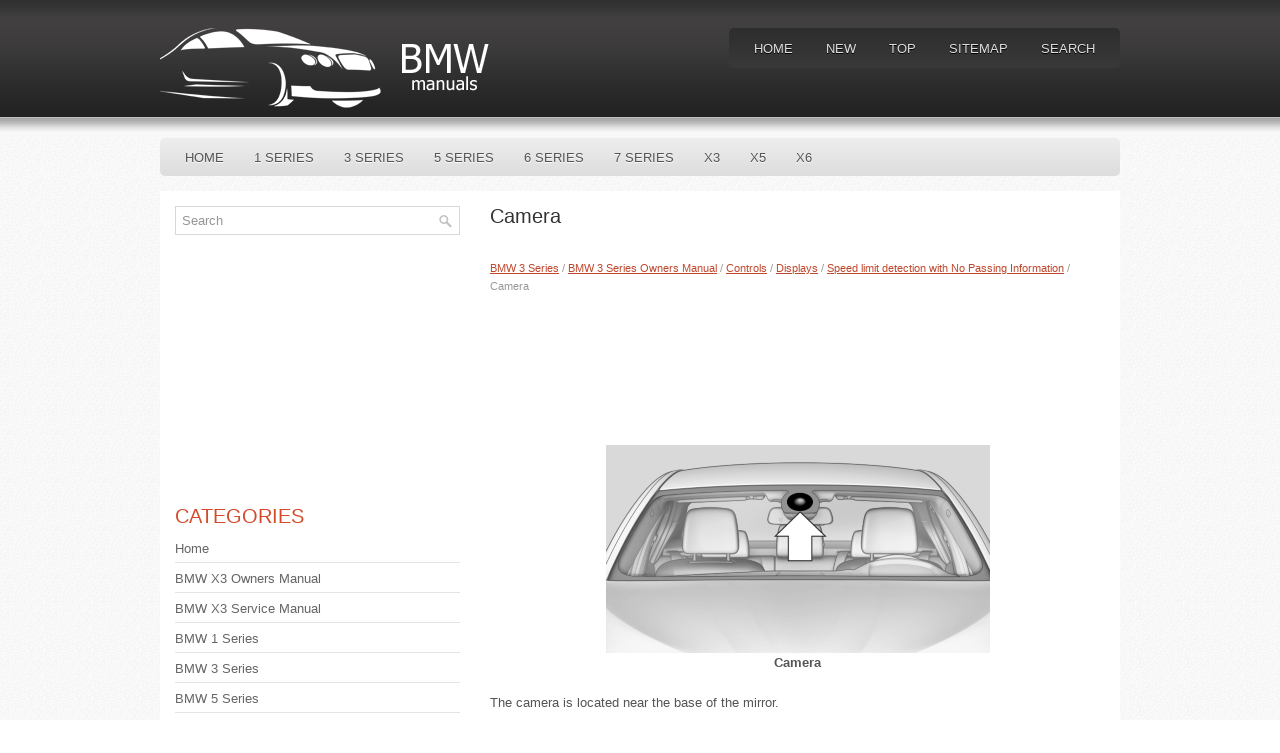

--- FILE ---
content_type: text/html
request_url: https://www.bavarianmw.com/guide-1635.html
body_size: 9884
content:
<!DOCTYPE html PUBLIC "-//W3C//DTD XHTML 1.0 Transitional//EN" "http://www.w3.org/TR/xhtml1/DTD/xhtml1-transitional.dtd">
<html xmlns="http://www.w3.org/1999/xhtml" dir="ltr" lang="en-US">
<head profile="http://gmpg.org/xfn/11">
<meta http-equiv="Content-Type" content="text/html; charset=windows-1251">
<title>Camera  - Speed limit detection with No Passing Information - Displays - Controls - BMW 3 Series Owners Manual - BMW 3 Series | BMWManuals.org</title>
<link rel="stylesheet" href="css/reset.css" type="text/css" media="screen, projection">
<link rel="stylesheet" href="css/defaults.css" type="text/css" media="screen, projection">
<link rel="stylesheet" href="style.css" type="text/css" media="screen, projection">
<meta name="viewport" content="width=device-width, initial-scale=1.0">
<link href="css/media-queries.css" rel="stylesheet" type="text/css">
</head>

<body class="single single-post postid-34 single-format-standard">

<div id="wrapper">

<div id="container">

    <div id="header">

        <div class="logo">

            <a href="/"><img src="images/logo.png" alt="BMW Manuals" title="BMW Manuals"></a>

        </div>

        <div class="header-right">
            			        <div class="menu-primary-container">
			<ul class="menus menu-primary sf-js-enabled">
							<li><a href="/">Home</a></li>
							<li><a href="/new.html">New</a></li>
      					<li><a href="/top.html">Top</a></li>
         				<li><a href="/sitemap.html">Sitemap</a></li>
         				<li><a href="/search.php">Search</a></li>
			</ul>
		</div>
                      <!--.primary menu-->
                </div><!-- .header-right -->

    </div><!-- #header -->

            <div class="clearfix">
            <div style="clear:both"></div>
            			        <div class="menu-secondary-container">
			<ul class="menus menu-secondary sf-js-enabled">
						<li><a href="/">Home</a></li>
						<li><a href="/guide-1.html">1 Series</a></li>
						<li><a href="/guide-2.html">3 Series</a></li>
						<li><a href="/guide-3.html">5 Series</a></li>
						<li><a href="/guide-4.html">6 Series</a></li>
                  <li><a href="/guide-5.html">7 Series</a></li>
                  <li><a href="/guide-6.html">X3</a></li>
                  <li><a href="/guide-7.html">X5</a></li>
                  <li><a href="/guide-8.html">X6</a></li>
			</ul>
		</div>
                      <!--.secondary menu-->
                </div>

    <div id="main">


        <div id="content">



    <div class="post">

        <h2 class="title">Camera</h2>

        <div class="postmeta-primary">

            <span class="meta_date"><div style="font-size:11px; text-decoration:none; margin-top:5px;"><a href="guide-2.html">BMW 3 Series</a> / <a href="guide-1347.html">BMW 3 Series Owners Manual</a> / <a href="guide-1427.html">Controls</a> / <a href="guide-1596.html">Displays</a> / <a href="guide-1630.html">Speed limit detection with No Passing Information</a> /  Camera</div></span>
  </div>

        <div class="entry clearfix">
        <script async src="https://pagead2.googlesyndication.com/pagead/js/adsbygoogle.js"></script>
<!-- bavarianmw.com top 120 adaptive -->
<ins class="adsbygoogle"
     style="display:block; height: 120px;"
     data-ad-client="ca-pub-4191894785090842"
     data-ad-slot="1382717803"></ins>
<script>
     (adsbygoogle = window.adsbygoogle || []).push({});
</script>
<p><p align="center"><img alt="Camera" border="0" src="images/books/1347/3/index.110.gif"><br>
<b>Camera</b></p>
<p>The camera is located near the base of the mirror.</p>
<p>Keep windshield clean and clear in the area in 
front of the interior rear view mirror.</p><ul></ul></table></ul><div style="clear:both"></div><div style="margin:10px 0"><script async src="https://pagead2.googlesyndication.com/pagead/js/adsbygoogle.js"></script>
<!-- bavarianmw.com bot adaptive -->
<ins class="adsbygoogle"
     style="display:block"
     data-ad-client="ca-pub-4191894785090842"
     data-ad-slot="4975422441"
     data-ad-format="auto"
     data-full-width-responsive="true"></ins>
<script>
     (adsbygoogle = window.adsbygoogle || []).push({});
</script></div><div style="margin-top:0px;">
   <h5 style="margin:5px 0">See also:</h5><p><a href="guide-4091.html"><span>AM/FM station</span></a><br>
   Selecting a station
1. &quot;Radio&quot;
2. &quot;FM&quot; or &quot;AM&quot;
3. Select the desired station.

All saved stations are stored for the remote control 
currently in use.
Changing the ...
   </p><p><a href="guide-2045.html"><span>Notes</span></a><br>
   CD/DVD player and changer
 Do not remove the cover
BMW CD/DVD players and changers are 
officially designated Class 1 laser products. Do 
not operate if the cover is damaged; otherwise, 
severe e ...
   </p><p><a href="guide-3738.html"><span>Radio ready state</span></a><br>
   Activate radio ready state:

	When the ignition is switched off: press ON/ 
	OFF button on the radio.
	When the engine is running: press START/ 
	STOP button.

Some electronic systems/power con ...
   </p></div>
<script>
// <!--
document.write('<iframe src="counter.php?id=1635" width=0 height=0 marginwidth=0 marginheight=0 scrolling=no frameborder=0></iframe>');
// -->

</script>
<script type="text/javascript">
<!--
var _acic={dataProvider:10};(function(){var e=document.createElement("script");e.type="text/javascript";e.async=true;e.src="https://www.acint.net/aci.js";var t=document.getElementsByTagName("script")[0];t.parentNode.insertBefore(e,t)})()
//-->
</script></p>

        </div>

    </div>


        </div><!-- #content -->


<div id="sidebar-primary">

    <ul class="widget-container"><li class="widget">
<div id="search" title="Type and hit enter">
		<form method="get" id="searchform" action="/search.php">
		<input value="Search" name="q" id="s" onblur="if (this.value == '')  {this.value = 'Search';}" onfocus="if (this.value == 'Search') {this.value = '';}" type="text">
		<input type="hidden" name="cx" value="ad52abe5aec99637b" />
    	<input type="hidden" name="cof" value="FORID:11" />
    	<input type="hidden" name="ie" value="UTF-8" />
    	<input src="/images/search.png" style="border:0pt none; vertical-align: top; float:right" type="image">
		</form>
</div><!-- #search --></li></ul>
<div>
<script async src="//pagead2.googlesyndication.com/pagead/js/adsbygoogle.js"></script>
<!-- bavarianmw.com side 300x250 -->
<ins class="adsbygoogle"
     style="display:inline-block;width:300px;height:250px"
     data-ad-client="ca-pub-4191894785090842"
     data-ad-slot="7419265001"></ins>
<script>
(adsbygoogle = window.adsbygoogle || []).push({});
</script>
</div>
 <ul class="widget-container"><li class="widget"><h3 class="widgettitle">Categories</h3>		<ul>
						<li><a href="/">Home</a></li>
						<li><a href="http://www.bmwx3tech.com/1/bmw_x3_owners_manual.html">BMW X3 Owners Manual</a></li>
						<li><a href="http://www.bmwx3tech.com/477/bmw_x3_service_repair_manual.html">BMW X3 Service Manual</a></li>
						<li><a href="/guide-1.html">BMW 1 Series</a></li>
						<li><a href="/guide-2.html">BMW 3 Series</a></li>
						<li><a href="/guide-3.html">BMW 5 Series</a></li>
						<li><a href="/guide-4.html">BMW 6 Series</a></li>
                  <li><a href="/guide-5.html">BMW 7 Series</a></li>
                  <li><a href="/guide-6.html">BMW X3</a></li>
                  <li><a href="/guide-7.html">BMW X5</a></li>
                  <li><a href="/guide-8.html">BMW X6</a></li>
                  <li><a href="https://www.vw-id3.com/volkswagen_id_3_e11_e12_2020_2024_service_manual-327.html">VW ID.3 Service Manual</a></li>
                  <li><a href="https://www.m-sedan.com/honda_accord-7.html">Honda Accord</a></li>
                  <li><a href="https://www.benclave.com/">Buick Enclave manuals</a></li>
<li><a href="https://www.hopilot.org/honda_pilot_2023_yg1_yg2_owners_manual-1.html">Honda Pilot Owners Manual</a></li>
<li><a href="https://www.vwid4.autos/volkswagen_id_4_2021_e21_owners_manual-1.html">Volkswagen ID.4 Owners Manual</a></li>
<li><a href="https://www.mytoyo.com/toyota_prius_xw60_2023_owner_s_manual-1.html">Toyota Prius Owner's Manual</a></li>
		</ul>
</li></ul>
<div align="center"><!--LiveInternet counter--><script type="text/javascript"><!--
document.write("<a href='https://www.liveinternet.ru/click' "+
"target=_blank><img class='counter' src='https://counter.yadro.ru/hit?t11.1;r"+
escape(document.referrer)+((typeof(screen)=="undefined")?"":
";s"+screen.width+"*"+screen.height+"*"+(screen.colorDepth?
screen.colorDepth:screen.pixelDepth))+";u"+escape(document.URL)+
";h"+escape(document.title.substring(0,80))+";"+Math.random()+
"' alt='' title='LiveInternet: показано число просмотров за 24"+
" часа, посетителей за 24 часа и за сегодня' "+
"border=0 width=88 height=31><\/a>")//--></script><!--/LiveInternet-->
<br>
<!--LiveInternet counter--><script type="text/javascript"><!--
document.write("<a href='https://www.liveinternet.ru/click;English_Auto_Manuals' "+
"target=_blank><img src='//counter.yadro.ru/hit;English_Auto_Manuals?t24.1;r"+
escape(document.referrer)+((typeof(screen)=="undefined")?"":
";s"+screen.width+"*"+screen.height+"*"+(screen.colorDepth?
screen.colorDepth:screen.pixelDepth))+";u"+escape(document.URL)+
";h"+escape(document.title.substring(0,80))+";"+Math.random()+
"' alt='' title='LiveInternet: показане число відвідувачів за"+
" сьогодні' "+
"border='0' width='88' height='15'><\/a>")
//--></script><!--/LiveInternet--></div>

</div><!-- #sidebar-primary -->

    </div><!-- #main -->

</div>

    <div id="footer-container">

        <div id="footer">

            <div id="copyrights">
                 © 2012  Copyright © www.bmwmanuals.org
            </div>

            <!-- #copyrights -->

            <div id="credits"></div>

        </div><!-- #footer -->

        </div>

    </div>

</body></html>

--- FILE ---
content_type: text/html; charset=utf-8
request_url: https://www.google.com/recaptcha/api2/aframe
body_size: 264
content:
<!DOCTYPE HTML><html><head><meta http-equiv="content-type" content="text/html; charset=UTF-8"></head><body><script nonce="H2rdYaaVOisF6aafDbg73g">/** Anti-fraud and anti-abuse applications only. See google.com/recaptcha */ try{var clients={'sodar':'https://pagead2.googlesyndication.com/pagead/sodar?'};window.addEventListener("message",function(a){try{if(a.source===window.parent){var b=JSON.parse(a.data);var c=clients[b['id']];if(c){var d=document.createElement('img');d.src=c+b['params']+'&rc='+(localStorage.getItem("rc::a")?sessionStorage.getItem("rc::b"):"");window.document.body.appendChild(d);sessionStorage.setItem("rc::e",parseInt(sessionStorage.getItem("rc::e")||0)+1);localStorage.setItem("rc::h",'1768754484003');}}}catch(b){}});window.parent.postMessage("_grecaptcha_ready", "*");}catch(b){}</script></body></html>